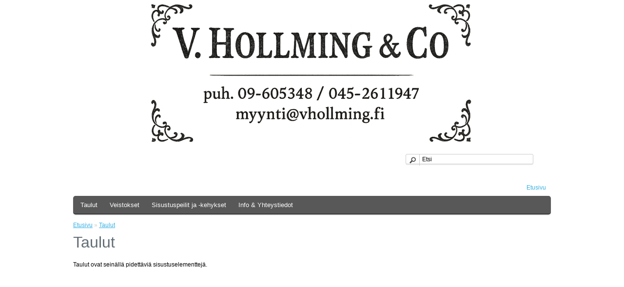

--- FILE ---
content_type: text/html; charset=utf-8
request_url: http://www.vhollming.fi/OpenCart/index.php?route=product/category&path=20&page=12
body_size: 10506
content:
<center>
<A HREF="http://www.vhollming.fi/OpenCart/index.php?route=common/home">
<img src="/OpenCart/image/data/logo_footer.png">
</A>
</center>

<?xml version="1.0" encoding="UTF-8"?>
<!DOCTYPE html PUBLIC "-//W3C//DTD XHTML 1.0 Strict//EN" "http://www.w3.org/TR/xhtml1/DTD/xhtml1-strict.dtd">
<html xmlns="http://www.w3.org/1999/xhtml" dir="ltr" lang="fi" xml:lang="fi">
<head>
<title>Taulut</title>
<base href="http://www.vhollming.fi/OpenCart/" />
<link href="http://www.vhollming.fi/OpenCart/image/data/cart.png" rel="icon" />
<link rel="stylesheet" type="text/css" href="catalog/view/theme/default/stylesheet/stylesheet.css" />
<script type="text/javascript" src="catalog/view/javascript/jquery/jquery-1.7.1.min.js"></script>
<script type="text/javascript" src="catalog/view/javascript/jquery/ui/jquery-ui-1.8.16.custom.min.js"></script>
<link rel="stylesheet" type="text/css" href="catalog/view/javascript/jquery/ui/themes/ui-lightness/jquery-ui-1.8.16.custom.css" />
<script type="text/javascript" src="catalog/view/javascript/jquery/ui/external/jquery.cookie.js"></script>
<script type="text/javascript" src="catalog/view/javascript/jquery/colorbox/jquery.colorbox.js"></script>
<link rel="stylesheet" type="text/css" href="catalog/view/javascript/jquery/colorbox/colorbox.css" media="screen" />
<script type="text/javascript" src="catalog/view/javascript/jquery/tabs.js"></script>
<script type="text/javascript" src="catalog/view/javascript/common.js"></script>
<!--[if IE 7]>
<link rel="stylesheet" type="text/css" href="catalog/view/theme/default/stylesheet/ie7.css" />
<![endif]-->
<!--[if lt IE 7]>
<link rel="stylesheet" type="text/css" href="catalog/view/theme/default/stylesheet/ie6.css" />
<script type="text/javascript" src="catalog/view/javascript/DD_belatedPNG_0.0.8a-min.js"></script>
<script type="text/javascript">
DD_belatedPNG.fix('#logo img');
</script>
<![endif]-->


<script type="text/javascript">

  var _gaq = _gaq || [];
  _gaq.push(['_setAccount', 'UA-35915261-1']);
  _gaq.push(['_trackPageview']);

  (function() {
    var ga = document.createElement('script'); ga.type = 'text/javascript'; ga.async = true;
    ga.src = ('https:' == document.location.protocol ? 'https://ssl' : 'http://www') + '.google-analytics.com/ga.js';
    var s = document.getElementsByTagName('script')[0]; s.parentNode.insertBefore(ga, s);
  })();

</script>

</head>



<body>
<div id="container">
<div id="header">
<!--

  
      <div id="cart">
  <div class="heading">
    <h4>Ostoskori</h4>
    <a><span id="cart-total">0 tuote(tta) - 0,00€</span></a></div>
  <div class="content">
        <div class="empty">Tyhj&auml;</div>
      </div>
</div>
// -->



  <div id="search">
    <div class="button-search"></div>
        <input type="text" name="filter_name" value="Etsi" onclick="this.value = '';" onkeydown="this.style.color = '#000000';" />
      </div>



<!--

  <div id="welcome">
        Tervetuloa! <a href="http://www.vhollming.fi/OpenCart/index.php?route=account/login">Kirjaudu</a> tai <a href="http://www.vhollming.fi/OpenCart/index.php?route=account/register">luo tili</a>.      </div>

// -->

 <div class="links"> <a href="http://www.vhollming.fi/OpenCart/index.php?route=common/home">Etusivu</a> 

<!--

<a href="yhteystiedot.html">Yhteystiedot</A> <a href="kehystys.html">Kehystystä</A> <a href="vuokraus.html">Taiteen vuokraus</A>  <a href="historia.html">V.Hollming & Co:n historiaa</A>

<a href="http://www.vhollming.fi/OpenCart/index.php?route=account/wishlist" id="wishlist-total">Toivomuslista (0)</a><a href="http://www.vhollming.fi/OpenCart/index.php?route=account/account">Oma tili</a><a href="http://www.vhollming.fi/OpenCart/index.php?route=checkout/cart"> Ostoskori </a><a href="http://www.vhollming.fi/OpenCart/index.php?route=checkout/checkout">Kassa</a>
// -->
</div>
</div>
<div id="menu">
  <ul>
        <li><a href="http://www.vhollming.fi/OpenCart/index.php?route=product/category&amp;path=20">Taulut</a>
          </li>
        <li><a href="http://www.vhollming.fi/OpenCart/index.php?route=product/category&amp;path=59">Veistokset</a>
          </li>
        <li><a href="http://www.vhollming.fi/OpenCart/index.php?route=product/category&amp;path=64">Sisustuspeilit ja -kehykset</a>
          </li>
        <li><a href="http://www.vhollming.fi/OpenCart/index.php?route=product/category&amp;path=66">Info &amp; Yhteystiedot</a>
          </li>
      </ul>
</div>
<div id="notification"></div>
 
<div id="content">  <div class="breadcrumb">
        <a href="http://www.vhollming.fi/OpenCart/index.php?route=common/home">Etusivu</a>
         &raquo; <a href="http://www.vhollming.fi/OpenCart/index.php?route=product/category&amp;path=20">Taulut</a>
      </div>
  <h1>Taulut</h1>
    <div class="category-info">
            <p>
	Taulut ovat seinällä pidettäviä sisustuselementtejä.</p>
      </div>
        
<!--

  <div class="content">Tällä tuotealueella ei ole tuotteita.</div>
  <div class="buttons">
    <div class="right"><a href="http://www.vhollming.fi/OpenCart/index.php?route=common/home" class="button">Jatka</a></div>
  </div>


// -->

    </div>
<script type="text/javascript"><!--
function display(view) {
	if (view == 'list') {
		$('.product-grid').attr('class', 'product-list');
		
		$('.product-list > div').each(function(index, element) {
			html  = '<div class="right">';

			html += '  <div class="cart">' + $(element).find('.cart').html() + '</div>';
			html += '  <div class="wishlist">' + $(element).find('.wishlist').html() + '</div>';
			html += '  <div class="compare">' + $(element).find('.compare').html() + '</div>';

			html += '</div>';			
			
			html += '<div class="left">';
			
			var image = $(element).find('.image').html();
			
			if (image != null) { 
				html += '<div class="image">' + image + '</div>';
			}
			
			var price = $(element).find('.price').html();
			
					
			html += '  <div class="name">' + $(element).find('.name').html() + '</div>';
			html += '  <div class="description">' + $(element).find('.description').html() + '</div>';
			
			if (price != null) {
				html += '<div class="price">' + price  + '</div>';
			}

			var rating = $(element).find('.rating').html();
			
			if (rating != null) {
				html += '<div class="rating">' + rating + '</div>';
			}
				
			html += '</div>';

						
			$(element).html(html);
		});		
		
		$('.display').html('<b>Näytä:</b> Lista <b>/</b> <a onclick="display(\'grid\');">Ruudukko</a>');
		
		$.cookie('display', 'list'); 
	} else {
		$('.product-list').attr('class', 'product-grid');
		
		$('.product-grid > div').each(function(index, element) {
			html = '';
			
			var image = $(element).find('.image').html();
			
			if (image != null) {
				html += '<div class="image">' + image + '</div>';
			}
			
			html += '<div class="name">' + $(element).find('.name').html() + '</div>';
			html += '<div class="description">' + $(element).find('.description').html() + '</div>';
			
			var price = $(element).find('.price').html();
			
			if (price != null) {
				html += '<div class="price">' + price  + '</div>';
			}
			
			var rating = $(element).find('.rating').html();
			
			if (rating != null) {
				html += '<div class="rating">' + rating + '</div>';
			}
	
					
			html += '<div class="cart">' + $(element).find('.cart').html() + '</div>';
			html += '<div class="wishlist">' + $(element).find('.wishlist').html() + '</div>';
			html += '<div class="compare">' + $(element).find('.compare').html() + '</div>';
			
			$(element).html(html);
		});	
					
		$('.display').html('<b>Näytä:</b> <a onclick="display(\'list\');">Lista</a> <b>/</b> Ruudukko');
		
		$.cookie('display', 'grid');
	}
}

view = $.cookie('display');

if (view) {
	display(view);
} else {
	display('list');
}
//--></script> 
<!--

<div id="footer">
  

  <div class="column">
    <h3>Tietosivut</h3>
    <ul>
            <li><a href="http://www.vhollming.fi/OpenCart/index.php?route=information/information&amp;information_id=4">About Us</a></li>
            <li><a href="http://www.vhollming.fi/OpenCart/index.php?route=information/information&amp;information_id=6">Delivery Information</a></li>
            <li><a href="http://www.vhollming.fi/OpenCart/index.php?route=information/information&amp;information_id=3">Privacy Policy</a></li>
            <li><a href="http://www.vhollming.fi/OpenCart/index.php?route=information/information&amp;information_id=5">Terms &amp; Conditions</a></li>
          </ul>
  </div>
    <div class="column">
    <h3>Asiakaspalvelu</h3>
    <ul>
      <li><a href="http://www.vhollming.fi/OpenCart/index.php?route=information/contact">Yhteydenotto</a></li>
      <li><a href="http://www.vhollming.fi/OpenCart/index.php?route=account/return/insert">Palautukset</a></li>
      <li><a href="http://www.vhollming.fi/OpenCart/index.php?route=information/sitemap">Sivustokartta</a></li>
    </ul>
  </div>
  <div class="column">
    <h3>Ekstrat</h3>
    <ul>
      <li><a href="http://www.vhollming.fi/OpenCart/index.php?route=product/manufacturer">Valmistajat</a></li>
      <li><a href="http://www.vhollming.fi/OpenCart/index.php?route=account/voucher">Lahjakortti</a></li>
      <li><a href="http://www.vhollming.fi/OpenCart/index.php?route=affiliate/account">Kumppanit</a></li>
      <li><a href="http://www.vhollming.fi/OpenCart/index.php?route=product/special">Tarjoukset</a></li>
    </ul>
  </div>
  <div class="column">
    <h3>Oma tili</h3>
    <ul>
      <li><a href="http://www.vhollming.fi/OpenCart/index.php?route=account/account">Oma tili</a></li>
      <li><a href="http://www.vhollming.fi/OpenCart/index.php?route=account/order">Tilaushistoria</a></li>
      <li><a href="http://www.vhollming.fi/OpenCart/index.php?route=account/wishlist">Toivomuslista</a></li>
      <li><a href="http://www.vhollming.fi/OpenCart/index.php?route=account/newsletter">Uutiskirje</a></li>
    </ul>
  </div>


</div>
<!--
OpenCart is open source software and you are free to remove the powered by OpenCart if you want, but its generally accepted practise to make a small donation.
Please donate via PayPal to donate@opencart.com
<div id="powered">Powered By <a href="http://www.opencart.com">OpenCart</a><br /> Taidekellari V.Hollming &amp; Co &copy; 2026</div>
OpenCart is open source software and you are free to remove the powered by OpenCart if you want, but its generally accepted practise to make a small donation.
Please donate via PayPal to donate@opencart.com
//-->
</div>
</body></html>